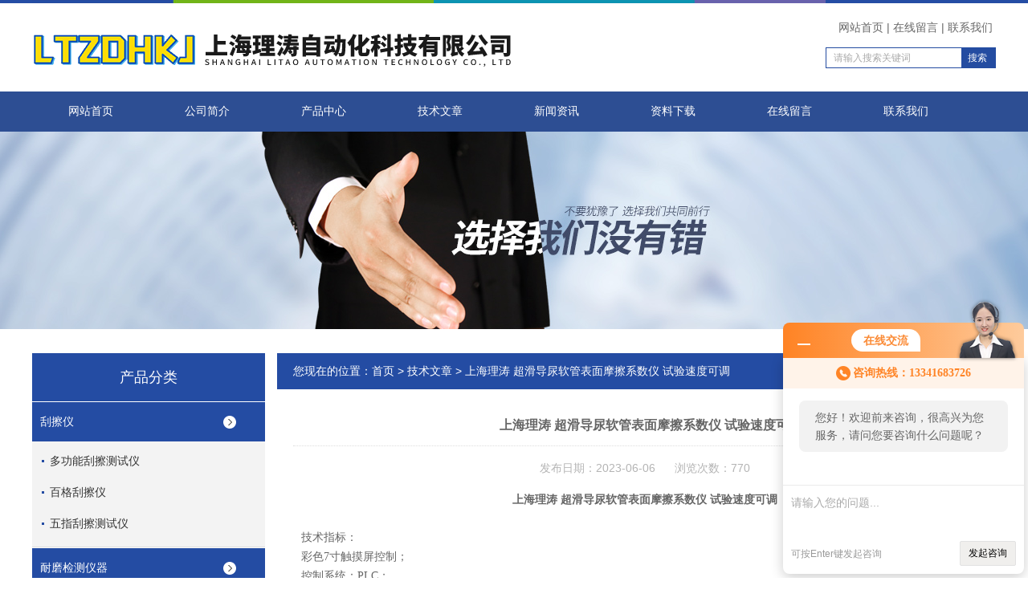

--- FILE ---
content_type: text/html; charset=utf-8
request_url: http://www.shailitao.com/Article-1171296.html
body_size: 11462
content:
<!DOCTYPE html PUBLIC "-//W3C//DTD XHTML 1.0 Transitional//EN" "http://www.w3.org/TR/xhtml1/DTD/xhtml1-transitional.dtd">
<html xmlns="http://www.w3.org/1999/xhtml">
<head>
<meta http-equiv="Content-Type" content="text/html; charset=utf-8" />
<title>上海理涛 超滑导尿软管表面摩擦系数仪 试验速度可调-上海理涛自动化科技有限公司</title>


<link rel="stylesheet" href="/skins/611726/css/style.css">
<link rel="stylesheet" href="/skins/611726/css/comment.css">

<script type="text/javascript" src="/skins/611726/js/jquery-1.7.2.min.js"></script>
<script type="application/ld+json">
{
"@context": "https://ziyuan.baidu.com/contexts/cambrian.jsonld",
"@id": "http://www.shailitao.com/Article-1171296.html",
"title": "上海理涛 超滑导尿软管表面摩擦系数仪 试验速度可调",
"pubDate": "2023-06-06T10:54:54",
"upDate": "2023-06-06T10:54:54"
    }</script>
<script language="javaScript" src="/js/JSChat.js"></script><script language="javaScript">function ChatBoxClickGXH() { DoChatBoxClickGXH('http://chat.hbzhan.com',622389) }</script><script>!window.jQuery && document.write('<script src="https://public.mtnets.com/Plugins/jQuery/2.2.4/jquery-2.2.4.min.js">'+'</scr'+'ipt>');</script><script type="text/javascript" src="http://chat.hbzhan.com/chat/KFCenterBox/611726"></script><script type="text/javascript" src="http://chat.hbzhan.com/chat/KFLeftBox/611726"></script><script>
(function(){
var bp = document.createElement('script');
var curProtocol = window.location.protocol.split(':')[0];
if (curProtocol === 'https') {
bp.src = 'https://zz.bdstatic.com/linksubmit/push.js';
}
else {
bp.src = 'http://push.zhanzhang.baidu.com/push.js';
}
var s = document.getElementsByTagName("script")[0];
s.parentNode.insertBefore(bp, s);
})();
</script>
</head>

<body>


<div id="top">
<div class="top1">
    <div class="t_content">
      <img src="/skins/611726/images/top_bg.jpg">
    </div>
  </div>
  <div class="top2">
    <a href="/"><img src="/skins/611726/images/logo.png" class="f_l logo"></a>
    <div class="f_r t_font font">
      <p><a href="/">网站首页</a>|<a rel="nofollow" href="/order.html">在线留言</a>|<a rel="nofollow" href="/contact.html">联系我们</a></p>
      <div class="search1">
               <form name="form1" method="post" action="/products.html" onSubmit="return checkform(form1)">


                 <input type="text" class="text" name="keyword" value="请输入搜索关键词" onfocus="this.value=''" onblur="if(!value)">
                 <input type="submit" class="submit" value="搜索">
               </form>
          </div>
    </div>
  </div>
  <!-- top end -->

<div class="navbox">
  <div class="nav">
    <ul class="clearfix">
      <li><a class="selected blue" href="/">网站首页</a></li>
      <li class="drop-menu-effect"><a href="/aboutus.html" class="blue" rel="nofollow">公司简介</a></li> 
      <li class="drop-menu-effect"><a href="/products.html" class="blue">产品中心</a></li>
       <li class="drop-menu-effect"><a href="/article.html" class="blue">技术文章</a></li>
      <li class="drop-menu-effect"><a href="/news.html" class="blue">新闻资讯</a></li>
      <li class="drop-menu-effect"><a href="/down.html" class="blue" >资料下载</a> </li>
      <li class="drop-menu-effect"><a rel="nofollow" href="/order.html" class="blue">在线留言</a></li>
      <li class="drop-menu-effect"><a href="/contact.html" class="blue" rel="nofollow">联系我们</a></li>
    </ul>
  </div>
</div>
</div>

<div class="ny_banner"></div>

<script src="http://www.hbzhan.com/mystat.aspx?u=litaoshai"></script>

<div class="cont clear clearfix">
  <div id="ny_left" >
  	 <div class="head_ny">
          <div class="title_b">
				<div class="a">产品分类</div>
			</div>
            </div>
           <div class="lnav">
			<ul id="pro_nav_lb" class="pro_nav">
    
	   <li id="nynavID"><a href="/ParentList-1146164.html" title="刮擦仪"  onMouseOver="showsubmenu('刮擦仪')">刮擦仪</a>
       <div id="submenu_刮擦仪" style="display:none" class="h">  
		   <ul class="two_profl ml_xl">
		   
		     <li><a href="/SonList-1181263.html" title="多功能刮擦测试仪">多功能刮擦测试仪</a></li> 
		     
		     <li><a href="/SonList-1146169.html" title="百格刮擦仪">百格刮擦仪</a></li> 
		     
		     <li><a href="/SonList-1146165.html" title="五指刮擦测试仪">五指刮擦测试仪</a></li> 
		     		  
			 </ul>	
             </div>	   
		   </li> 
		
	   <li id="nynavID"><a href="/ParentList-1148261.html" title="耐磨检测仪器"  onMouseOver="showsubmenu('耐磨检测仪器')">耐磨检测仪器</a>
       <div id="submenu_耐磨检测仪器" style="display:none" class="h">  
		   <ul class="two_profl ml_xl">
		   
		     <li><a href="/SonList-1388271.html" title="塑料耐磨性测试仪">塑料耐磨性测试仪</a></li> 
		     
		     <li><a href="/SonList-1379310.html" title="多功能耐磨试验机">多功能耐磨试验机</a></li> 
		     
		     <li><a href="/SonList-1230128.html" title="往复式耐磨仪">往复式耐磨仪</a></li> 
		     
		     <li><a href="/SonList-1203667.html" title="万能耐磨仪">万能耐磨仪</a></li> 
		     
		     <li><a href="/SonList-1150857.html" title="通用磨损性能测试仪">通用磨损性能测试仪</a></li> 
		     
		     <li><a href="/SonList-1148312.html" title="喷淋式拒水测试仪">喷淋式拒水测试仪</a></li> 
		     
		     <li><a href="/SonList-1148310.html" title="RCA纸带磨擦试验机">RCA纸带磨擦试验机</a></li> 
		     
		     <li><a href="/SonList-1148309.html" title="马丁代尔耐磨测试仪">马丁代尔耐磨测试仪</a></li> 
		     
		     <li><a href="/SonList-1148298.html" title="多功能酒精耐磨测试仪">多功能酒精耐磨测试仪</a></li> 
		     
		     <li><a href="/SonList-1148297.html" title="JIS摩擦色牢度仪">JIS摩擦色牢度仪</a></li> 
		     
		     <li><a href="/SonList-1148293.html" title="Taber线性耐磨仪">Taber线性耐磨仪</a></li> 
		     
		     <li><a href="/SonList-1148291.html" title="肖伯尔耐磨仪">肖伯尔耐磨仪</a></li> 
		     
		     <li><a href="/SonList-1148289.html" title="胶管耐磨测试仪">胶管耐磨测试仪</a></li> 
		     
		     <li><a href="/SonList-1148288.html" title="Oscillatory耐磨仪">Oscillatory耐磨仪</a></li> 
		     
		     <li><a href="/SonList-1148266.html" title="六足滚筒测试仪">六足滚筒测试仪</a></li> 
		     		  
			 </ul>	
             </div>	   
		   </li> 
		
	   <li id="nynavID"><a href="/ParentList-1148262.html" title="阻燃检测仪器"  onMouseOver="showsubmenu('阻燃检测仪器')">阻燃检测仪器</a>
       <div id="submenu_阻燃检测仪器" style="display:none" class="h">  
		   <ul class="two_profl ml_xl">
		   
		     <li><a href="/SonList-1151421.html" title="钉床燃烧测试仪">钉床燃烧测试仪</a></li> 
		     
		     <li><a href="/SonList-1151404.html" title="帷幕燃烧测试仪">帷幕燃烧测试仪</a></li> 
		     
		     <li><a href="/SonList-1150957.html" title="水平垂直燃烧测试仪">水平垂直燃烧测试仪</a></li> 
		     
		     <li><a href="/SonList-1150902.html" title="地毯燃烧性测试仪">地毯燃烧性测试仪</a></li> 
		     
		     <li><a href="/SonList-1150900.html" title="床垫和沙发抗引燃特性测试仪">床垫和沙发抗引燃特性测试仪</a></li> 
		     
		     <li><a href="/SonList-1150893.html" title="床毯燃烧测试仪">床毯燃烧测试仪</a></li> 
		     
		     <li><a href="/SonList-1150888.html" title="垂直燃烧测试仪">垂直燃烧测试仪</a></li> 
		     
		     <li><a href="/SonList-1150887.html" title="水平燃烧性测试仪">水平燃烧性测试仪</a></li> 
		     		  
			 </ul>	
             </div>	   
		   </li> 
		
	   <li id="nynavID"><a href="/ParentList-1148263.html" title="老化试验箱"  onMouseOver="showsubmenu('老化试验箱')">老化试验箱</a>
       <div id="submenu_老化试验箱" style="display:none" class="h">  
		   <ul class="two_profl ml_xl">
		   
		     <li><a href="/SonList-1380687.html" title="冷热冲击试验箱">冷热冲击试验箱</a></li> 
		     
		     <li><a href="/SonList-1151541.html" title="紫外光耐气候试验箱">紫外光耐气候试验箱</a></li> 
		     
		     <li><a href="/SonList-1151260.html" title="臭氧老化试验箱">臭氧老化试验箱</a></li> 
		     
		     <li><a href="/SonList-1150964.html" title="蒸汽老化试验机">蒸汽老化试验机</a></li> 
		     
		     <li><a href="/SonList-1150922.html" title="氙灯老化试验箱">氙灯老化试验箱</a></li> 
		     		  
			 </ul>	
             </div>	   
		   </li> 
		
	   <li id="nynavID"><a href="/ParentList-1148264.html" title="物理性检测仪器"  onMouseOver="showsubmenu('物理性检测仪器')">物理性检测仪器</a>
       <div id="submenu_物理性检测仪器" style="display:none" class="h">  
		   <ul class="two_profl ml_xl">
		   
		     <li><a href="/SonList-1874412.html" title="纺织类">纺织类</a></li> 
		     
		     <li><a href="/SonList-1653344.html" title="净气型通风柜">净气型通风柜</a></li> 
		     
		     <li><a href="/SonList-1383091.html" title="接触性创面敷料试验杯">接触性创面敷料试验杯</a></li> 
		     
		     <li><a href="/SonList-1381864.html" title="牙刷毛束强度测试仪">牙刷毛束强度测试仪</a></li> 
		     
		     <li><a href="/SonList-1380957.html" title="肖伯尔透气度测定仪">肖伯尔透气度测定仪</a></li> 
		     
		     <li><a href="/SonList-1380948.html" title="摩托车头盔刚度性能测试仪">摩托车头盔刚度性能测试仪</a></li> 
		     
		     <li><a href="/SonList-1380942.html" title="电动自行车头盔固定装置稳定性测试仪">电动自行车头盔固定装置稳定性测试仪</a></li> 
		     
		     <li><a href="/SonList-1380916.html" title="摩托车头盔佩戴装置强度测试仪">摩托车头盔佩戴装置强度测试仪</a></li> 
		     
		     <li><a href="/SonList-1380719.html" title="面罩护目镜抗冲击性能测试仪">面罩护目镜抗冲击性能测试仪</a></li> 
		     
		     <li><a href="/SonList-1376814.html" title="电池燃烧试验机">电池燃烧试验机</a></li> 
		     
		     <li><a href="/SonList-1376654.html" title="低配版气压式织物胀破强度测试仪">低配版气压式织物胀破强度测试仪</a></li> 
		     
		     <li><a href="/SonList-1374385.html" title="箱包滚筒跌落试验机">箱包滚筒跌落试验机</a></li> 
		     
		     <li><a href="/SonList-1372396.html" title="消防头盔阻燃性能试验机">消防头盔阻燃性能试验机</a></li> 
		     
		     <li><a href="/SonList-1369752.html" title="全自动织物撕破强力测试仪">全自动织物撕破强力测试仪</a></li> 
		     
		     <li><a href="/SonList-1368113.html" title="热阻湿阻测试仪">热阻湿阻测试仪</a></li> 
		     
		     <li><a href="/SonList-1367112.html" title="注射器连接牢固度测试仪">注射器连接牢固度测试仪</a></li> 
		     
		     <li><a href="/SonList-1366755.html" title="塑料烟密度测试仪">塑料烟密度测试仪</a></li> 
		     
		     <li><a href="/SonList-1366740.html" title="避孕套漏水试验仪">避孕套漏水试验仪</a></li> 
		     
		     <li><a href="/SonList-1360766.html" title="注射器负压测试仪">注射器负压测试仪</a></li> 
		     
		     <li><a href="/SonList-1259945.html" title="垂直燃烧">垂直燃烧</a></li> 
		     
		     <li><a href="/SonList-1259487.html" title="手套耐切割">手套耐切割</a></li> 
		     
		     <li><a href="/SonList-1256275.html" title="强力机">强力机</a></li> 
		     
		     <li><a href="/SonList-1256268.html" title="织物摩擦带电电荷密度测定仪">织物摩擦带电电荷密度测定仪</a></li> 
		     
		     <li><a href="/SonList-1247441.html" title="气体交换压力差">气体交换压力差</a></li> 
		     
		     <li><a href="/SonList-1246693.html" title="呼吸阀气密性">呼吸阀气密性</a></li> 
		     
		     <li><a href="/SonList-1245302.html" title="细菌过滤测试仪">细菌过滤测试仪</a></li> 
		     
		     <li><a href="/SonList-1244534.html" title="口罩颗粒过滤测试仪">口罩颗粒过滤测试仪</a></li> 
		     
		     <li><a href="/SonList-1230798.html" title="紫外线杀菌炉">紫外线杀菌炉</a></li> 
		     
		     <li><a href="/SonList-1230342.html" title="碎石冲击测试仪">碎石冲击测试仪</a></li> 
		     
		     <li><a href="/SonList-1230025.html" title="无纺布干态落絮测试仪">无纺布干态落絮测试仪</a></li> 
		     
		     <li><a href="/SonList-1229090.html" title="*涨破测试仪">*涨破测试仪</a></li> 
		     
		     <li><a href="/SonList-1228466.html" title="*抗湿性能测试仪">*抗湿性能测试仪</a></li> 
		     
		     <li><a href="/SonList-1228462.html" title="*摩擦带电电荷密度测定仪">*摩擦带电电荷密度测定仪</a></li> 
		     
		     <li><a href="/SonList-1227903.html" title="撕破强度测试仪">撕破强度测试仪</a></li> 
		     
		     <li><a href="/SonList-1227902.html" title="织物涨破测试仪">织物涨破测试仪</a></li> 
		     
		     <li><a href="/SonList-1227901.html" title="表面张力仪">表面张力仪</a></li> 
		     
		     <li><a href="/SonList-1227561.html" title="织物摩擦带电电荷测试仪">织物摩擦带电电荷测试仪</a></li> 
		     
		     <li><a href="/SonList-1151772.html" title="自由跌落试验机">自由跌落试验机</a></li> 
		     
		     <li><a href="/SonList-1151546.html" title="标准光源对色灯箱">标准光源对色灯箱</a></li> 
		     
		     <li><a href="/SonList-1151544.html" title="起毛起球评级箱">起毛起球评级箱</a></li> 
		     
		     <li><a href="/SonList-1151538.html" title="熔体流动速率测试仪">熔体流动速率测试仪</a></li> 
		     
		     <li><a href="/SonList-1151527.html" title="帯式鞋底弯折试验机">帯式鞋底弯折试验机</a></li> 
		     
		     <li><a href="/SonList-1151500.html" title="漆膜鲜映性测定仪">漆膜鲜映性测定仪</a></li> 
		     
		     <li><a href="/SonList-1151492.html" title="双平板导热系数测定仪">双平板导热系数测定仪</a></li> 
		     
		     <li><a href="/SonList-1151491.html" title="极限氧指数仪">极限氧指数仪</a></li> 
		     
		     <li><a href="/SonList-1151487.html" title="taber耐磨仪">taber耐磨仪</a></li> 
		     
		     <li><a href="/SonList-1151483.html" title="克莱斯勒皮革弯折测试仪">克莱斯勒皮革弯折测试仪</a></li> 
		     
		     <li><a href="/SonList-1151467.html" title="口罩呼吸阻力测试仪">口罩呼吸阻力测试仪</a></li> 
		     
		     <li><a href="/SonList-1151457.html" title="医用口罩阻燃性能测试仪">医用口罩阻燃性能测试仪</a></li> 
		     
		     <li><a href="/SonList-1151455.html" title="医用口罩合成血液穿透测试仪">医用口罩合成血液穿透测试仪</a></li> 
		     
		     <li><a href="/SonList-1151454.html" title="阻干态微生物穿透试验仪">阻干态微生物穿透试验仪</a></li> 
		     
		     <li><a href="/SonList-1151441.html" title="皮革水汽渗透测试仪">皮革水汽渗透测试仪</a></li> 
		     
		     <li><a href="/SonList-1151430.html" title="弹性地毯测厚仪">弹性地毯测厚仪</a></li> 
		     
		     <li><a href="/SonList-1151370.html" title="儿童玩具燃烧测试仪">儿童玩具燃烧测试仪</a></li> 
		     
		     <li><a href="/SonList-1151354.html" title="织物透气性能测试仪">织物透气性能测试仪</a></li> 
		     
		     <li><a href="/SonList-1151343.html" title="手表耐磨擦试验机">手表耐磨擦试验机</a></li> 
		     
		     <li><a href="/SonList-1151340.html" title="ICI钉锤式勾丝性测试仪">ICI钉锤式勾丝性测试仪</a></li> 
		     
		     <li><a href="/SonList-1151336.html" title="织物静态拉伸测试仪">织物静态拉伸测试仪</a></li> 
		     
		     <li><a href="/SonList-1151332.html" title="圆轨迹起毛起球测试仪">圆轨迹起毛起球测试仪</a></li> 
		     
		     <li><a href="/SonList-1151331.html" title="ICI起毛起球测试仪">ICI起毛起球测试仪</a></li> 
		     
		     <li><a href="/SonList-1151326.html" title="乱翻式起毛起球测试仪">乱翻式起毛起球测试仪</a></li> 
		     
		     <li><a href="/SonList-1150993.html" title="手动单臂撕破测试仪">手动单臂撕破测试仪</a></li> 
		     
		     <li><a href="/SonList-1150991.html" title="纸张摩擦系数测定仪">纸张摩擦系数测定仪</a></li> 
		     
		     <li><a href="/SonList-1150967.html" title="定负荷试验机">定负荷试验机</a></li> 
		     
		     <li><a href="/SonList-1150965.html" title="开关按键寿命试验机">开关按键寿命试验机</a></li> 
		     
		     <li><a href="/SonList-1150962.html" title="烟密度测试仪">烟密度测试仪</a></li> 
		     
		     <li><a href="/SonList-1150959.html" title="汽车内饰材料熔滴特性检测仪">汽车内饰材料熔滴特性检测仪</a></li> 
		     
		     <li><a href="/SonList-1150956.html" title="漏电起痕测试仪">漏电起痕测试仪</a></li> 
		     
		     <li><a href="/SonList-1150954.html" title="针焰试验仪">针焰试验仪</a></li> 
		     
		     <li><a href="/SonList-1150953.html" title="灼热丝试验仪">灼热丝试验仪</a></li> 
		     
		     <li><a href="/SonList-1150947.html" title="耐刮伤性试验仪">耐刮伤性试验仪</a></li> 
		     
		     <li><a href="/SonList-1150944.html" title="手动表面张力仪">手动表面张力仪</a></li> 
		     
		     <li><a href="/SonList-1150939.html" title="汽车内饰材料雾化仪">汽车内饰材料雾化仪</a></li> 
		     
		     <li><a href="/SonList-1150935.html" title="皮革接缝疲劳强度测试仪">皮革接缝疲劳强度测试仪</a></li> 
		     
		     <li><a href="/SonList-1150909.html" title="拉链性能测试仪">拉链性能测试仪</a></li> 
		     
		     <li><a href="/SonList-1150882.html" title="喷淋式拒水测试仪">喷淋式拒水测试仪</a></li> 
		     
		     <li><a href="/SonList-1148314.html" title="耐静水压测试仪">耐静水压测试仪</a></li> 
		     
		     <li><a href="/SonList-1148313.html" title="防雨淋性测试仪">防雨淋性测试仪</a></li> 
		     
		     <li><a href="/SonList-1148308.html" title="干洗与洗涤汽缸仪">干洗与洗涤汽缸仪</a></li> 
		     
		     <li><a href="/SonList-1148286.html" title="皮革耐折测试仪试验机">皮革耐折测试仪试验机</a></li> 
		     
		     <li><a href="/SonList-1148280.html" title="粘搭扣疲劳强度测试仪">粘搭扣疲劳强度测试仪</a></li> 
		     
		     <li><a href="/SonList-1148271.html" title="数显测厚仪">数显测厚仪</a></li> 
		     		  
			 </ul>	
             </div>	   
		   </li> 
		
	   <li id="nynavID"><a href="/ParentList-1148283.html" title="摩擦色牢度检测仪器"  onMouseOver="showsubmenu('摩擦色牢度检测仪器')">摩擦色牢度检测仪器</a>
       <div id="submenu_摩擦色牢度检测仪器" style="display:none" class="h">  
		   <ul class="two_profl ml_xl">
		   
		     <li><a href="/SonList-1386673.html" title="烟熏色牢度测试仪">烟熏色牢度测试仪</a></li> 
		     
		     <li><a href="/SonList-1378168.html" title="毛皮摩擦色牢度测试仪">毛皮摩擦色牢度测试仪</a></li> 
		     
		     <li><a href="/SonList-1151236.html" title="盐雾色牢度测试箱">盐雾色牢度测试箱</a></li> 
		     
		     <li><a href="/SonList-1150992.html" title="耐水洗测试仪">耐水洗测试仪</a></li> 
		     
		     <li><a href="/SonList-1150988.html" title="电动摩擦色牢度测试仪">电动摩擦色牢度测试仪</a></li> 
		     
		     <li><a href="/SonList-1150963.html" title="渗透性能测试仪">渗透性能测试仪</a></li> 
		     
		     <li><a href="/SonList-1148305.html" title="烫熨升华色牢度仪">烫熨升华色牢度仪</a></li> 
		     
		     <li><a href="/SonList-1148304.html" title="汗渍色牢度测试仪">汗渍色牢度测试仪</a></li> 
		     
		     <li><a href="/SonList-1148284.html" title="皮革摩擦色牢度测试仪">皮革摩擦色牢度测试仪</a></li> 
		     		  
			 </ul>	
             </div>	   
		   </li> 
		
	   <li id="nynavID"><a href="/ParentList-1233296.html" title="手套抗切割性能试验机"  onMouseOver="showsubmenu('手套抗切割性能试验机')">手套抗切割性能试验机</a>
       <div id="submenu_手套抗切割性能试验机" style="display:none" class="h">  
		   <ul class="two_profl ml_xl">
		   		  
			 </ul>	
             </div>	   
		   </li> 
		
	   <li id="nynavID"><a href="/ParentList-1233304.html" title="型织物感应式静电测试仪"  onMouseOver="showsubmenu('型织物感应式静电测试仪')">型织物感应式静电测试仪</a>
       <div id="submenu_型织物感应式静电测试仪" style="display:none" class="h">  
		   <ul class="two_profl ml_xl">
		   		  
			 </ul>	
             </div>	   
		   </li> 
		
	   <li id="nynavID"><a href="/ParentList-1234190.html" title="防护手套抵抗渗透性测定仪"  onMouseOver="showsubmenu('防护手套抵抗渗透性测定仪')">防护手套抵抗渗透性测定仪</a>
       <div id="submenu_防护手套抵抗渗透性测定仪" style="display:none" class="h">  
		   <ul class="two_profl ml_xl">
		   		  
			 </ul>	
             </div>	   
		   </li> 
		
	   <li id="nynavID"><a href="/ParentList-1240226.html" title="数字式渗水性测定仪-静水压"  onMouseOver="showsubmenu('数字式渗水性测定仪-静水压')">数字式渗水性测定仪-静水压</a>
       <div id="submenu_数字式渗水性测定仪-静水压" style="display:none" class="h">  
		   <ul class="two_profl ml_xl">
		   		  
			 </ul>	
             </div>	   
		   </li> 
		
	   <li id="nynavID"><a href="/ParentList-1240576.html" title="呼气阀气密性测试仪"  onMouseOver="showsubmenu('呼气阀气密性测试仪')">呼气阀气密性测试仪</a>
       <div id="submenu_呼气阀气密性测试仪" style="display:none" class="h">  
		   <ul class="two_profl ml_xl">
		   		  
			 </ul>	
             </div>	   
		   </li> 
		
	   <li id="nynavID"><a href="/ParentList-1241866.html" title="织物表面抗湿性试验仪"  onMouseOver="showsubmenu('织物表面抗湿性试验仪')">织物表面抗湿性试验仪</a>
       <div id="submenu_织物表面抗湿性试验仪" style="display:none" class="h">  
		   <ul class="two_profl ml_xl">
		   		  
			 </ul>	
             </div>	   
		   </li> 
		
	   <li id="nynavID"><a href="/ParentList-1280498.html" title="熔喷滤料视野测试仪"  onMouseOver="showsubmenu('熔喷滤料视野测试仪')">熔喷滤料视野测试仪</a>
       <div id="submenu_熔喷滤料视野测试仪" style="display:none" class="h">  
		   <ul class="two_profl ml_xl">
		   		  
			 </ul>	
             </div>	   
		   </li> 
		
	   <li id="nynavID"><a href="/ParentList-1280559.html" title="死腔检测仪"  onMouseOver="showsubmenu('死腔检测仪')">死腔检测仪</a>
       <div id="submenu_死腔检测仪" style="display:none" class="h">  
		   <ul class="two_profl ml_xl">
		   		  
			 </ul>	
             </div>	   
		   </li> 
		
	   <li id="nynavID"><a href="/ParentList-1280803.html" title="呼吸熔喷滤料泄漏性测试仪"  onMouseOver="showsubmenu('呼吸熔喷滤料泄漏性测试仪')">呼吸熔喷滤料泄漏性测试仪</a>
       <div id="submenu_呼吸熔喷滤料泄漏性测试仪" style="display:none" class="h">  
		   <ul class="two_profl ml_xl">
		   		  
			 </ul>	
             </div>	   
		   </li> 
		
	   <li id="nynavID"><a href="/ParentList-1301095.html" title="测试仪"  onMouseOver="showsubmenu('测试仪')">测试仪</a>
       <div id="submenu_测试仪" style="display:none" class="h">  
		   <ul class="two_profl ml_xl">
		   
		     <li><a href="/SonList-1359264.html" title="听诊器耳环弹力测试仪">听诊器耳环弹力测试仪</a></li> 
		     		  
			 </ul>	
             </div>	   
		   </li> 
		
	   <li id="nynavID"><a href="/ParentList-1301098.html" title="试验箱"  onMouseOver="showsubmenu('试验箱')">试验箱</a>
       <div id="submenu_试验箱" style="display:none" class="h">  
		   <ul class="two_profl ml_xl">
		   		  
			 </ul>	
             </div>	   
		   </li> 
		
	   <li id="nynavID"><a href="/ParentList-1301135.html" title="试验机"  onMouseOver="showsubmenu('试验机')">试验机</a>
       <div id="submenu_试验机" style="display:none" class="h">  
		   <ul class="two_profl ml_xl">
		   
		     <li><a href="/SonList-1934810.html" title="多工位汽车密封条植绒耐磨耗试验机">多工位汽车密封条植绒耐磨耗试验机</a></li> 
		     		  
			 </ul>	
             </div>	   
		   </li> 
		
	   <li id="nynavID"><a href="/ParentList-1301984.html" title="摩擦色牢度测试仪"  onMouseOver="showsubmenu('摩擦色牢度测试仪')">摩擦色牢度测试仪</a>
       <div id="submenu_摩擦色牢度测试仪" style="display:none" class="h">  
		   <ul class="two_profl ml_xl">
		   		  
			 </ul>	
             </div>	   
		   </li> 
		
	   <li id="nynavID"><a href="/ParentList-1303688.html" title="测定仪"  onMouseOver="showsubmenu('测定仪')">测定仪</a>
       <div id="submenu_测定仪" style="display:none" class="h">  
		   <ul class="two_profl ml_xl">
		   		  
			 </ul>	
             </div>	   
		   </li> 
		
	   <li id="nynavID"><a href="/ParentList-1307636.html" title="测量仪"  onMouseOver="showsubmenu('测量仪')">测量仪</a>
       <div id="submenu_测量仪" style="display:none" class="h">  
		   <ul class="two_profl ml_xl">
		   		  
			 </ul>	
             </div>	   
		   </li> 
		
	   <li id="nynavID"><a href="/ParentList-1312981.html" title="磁力搅拌水油浴锅"  onMouseOver="showsubmenu('磁力搅拌水油浴锅')">磁力搅拌水油浴锅</a>
       <div id="submenu_磁力搅拌水油浴锅" style="display:none" class="h">  
		   <ul class="two_profl ml_xl">
		   		  
			 </ul>	
             </div>	   
		   </li> 
		
	   <li id="nynavID"><a href="/ParentList-1312997.html" title="电热鼓风干燥箱"  onMouseOver="showsubmenu('电热鼓风干燥箱')">电热鼓风干燥箱</a>
       <div id="submenu_电热鼓风干燥箱" style="display:none" class="h">  
		   <ul class="two_profl ml_xl">
		   		  
			 </ul>	
             </div>	   
		   </li> 
		
	   <li id="nynavID"><a href="/ParentList-1313009.html" title="干燥箱培养箱"  onMouseOver="showsubmenu('干燥箱培养箱')">干燥箱培养箱</a>
       <div id="submenu_干燥箱培养箱" style="display:none" class="h">  
		   <ul class="two_profl ml_xl">
		   		  
			 </ul>	
             </div>	   
		   </li> 
		
	   <li id="nynavID"><a href="/ParentList-1313121.html" title="高低温湿热试验箱"  onMouseOver="showsubmenu('高低温湿热试验箱')">高低温湿热试验箱</a>
       <div id="submenu_高低温湿热试验箱" style="display:none" class="h">  
		   <ul class="two_profl ml_xl">
		   		  
			 </ul>	
             </div>	   
		   </li> 
		
	   <li id="nynavID"><a href="/ParentList-1313314.html" title="氙灯耐气候试验箱"  onMouseOver="showsubmenu('氙灯耐气候试验箱')">氙灯耐气候试验箱</a>
       <div id="submenu_氙灯耐气候试验箱" style="display:none" class="h">  
		   <ul class="two_profl ml_xl">
		   		  
			 </ul>	
             </div>	   
		   </li> 
		
	   <li id="nynavID"><a href="/ParentList-1313323.html" title="箱式电阻炉"  onMouseOver="showsubmenu('箱式电阻炉')">箱式电阻炉</a>
       <div id="submenu_箱式电阻炉" style="display:none" class="h">  
		   <ul class="two_profl ml_xl">
		   		  
			 </ul>	
             </div>	   
		   </li> 
		
	   <li id="nynavID"><a href="/ParentList-1313330.html" title="盐雾腐蚀试验箱"  onMouseOver="showsubmenu('盐雾腐蚀试验箱')">盐雾腐蚀试验箱</a>
       <div id="submenu_盐雾腐蚀试验箱" style="display:none" class="h">  
		   <ul class="two_profl ml_xl">
		   		  
			 </ul>	
             </div>	   
		   </li> 
		
	   <li id="nynavID"><a href="/ParentList-1313349.html" title="真空干燥箱"  onMouseOver="showsubmenu('真空干燥箱')">真空干燥箱</a>
       <div id="submenu_真空干燥箱" style="display:none" class="h">  
		   <ul class="two_profl ml_xl">
		   		  
			 </ul>	
             </div>	   
		   </li> 
		
	   <li id="nynavID"><a href="/ParentList-1313546.html" title="循环水槽"  onMouseOver="showsubmenu('循环水槽')">循环水槽</a>
       <div id="submenu_循环水槽" style="display:none" class="h">  
		   <ul class="two_profl ml_xl">
		   		  
			 </ul>	
             </div>	   
		   </li> 
		
	   <li id="nynavID"><a href="/ParentList-1313762.html" title="光照培养箱"  onMouseOver="showsubmenu('光照培养箱')">光照培养箱</a>
       <div id="submenu_光照培养箱" style="display:none" class="h">  
		   <ul class="two_profl ml_xl">
		   
		     <li><a href="/SonList-1313767.html" title="人工气候箱">人工气候箱</a></li> 
		     		  
			 </ul>	
             </div>	   
		   </li> 
		
	   <li id="nynavID"><a href="/ParentList-1313886.html" title="耐腐蚀隔膜泵"  onMouseOver="showsubmenu('耐腐蚀隔膜泵')">耐腐蚀隔膜泵</a>
       <div id="submenu_耐腐蚀隔膜泵" style="display:none" class="h">  
		   <ul class="two_profl ml_xl">
		   		  
			 </ul>	
             </div>	   
		   </li> 
		
	   <li id="nynavID"><a href="/ParentList-1313887.html" title="循环冷却器"  onMouseOver="showsubmenu('循环冷却器')">循环冷却器</a>
       <div id="submenu_循环冷却器" style="display:none" class="h">  
		   <ul class="two_profl ml_xl">
		   		  
			 </ul>	
             </div>	   
		   </li> 
		
	   <li id="nynavID"><a href="/ParentList-1314199.html" title="旋转蒸发仪"  onMouseOver="showsubmenu('旋转蒸发仪')">旋转蒸发仪</a>
       <div id="submenu_旋转蒸发仪" style="display:none" class="h">  
		   <ul class="two_profl ml_xl">
		   		  
			 </ul>	
             </div>	   
		   </li> 
		
	   <li id="nynavID"><a href="/ParentList-1314260.html" title="恒温振荡器"  onMouseOver="showsubmenu('恒温振荡器')">恒温振荡器</a>
       <div id="submenu_恒温振荡器" style="display:none" class="h">  
		   <ul class="two_profl ml_xl">
		   		  
			 </ul>	
             </div>	   
		   </li> 
		
	   <li id="nynavID"><a href="/ParentList-1315505.html" title="恒温油浴锅"  onMouseOver="showsubmenu('恒温油浴锅')">恒温油浴锅</a>
       <div id="submenu_恒温油浴锅" style="display:none" class="h">  
		   <ul class="two_profl ml_xl">
		   		  
			 </ul>	
             </div>	   
		   </li> 
		
	   <li id="nynavID"><a href="/ParentList-1315510.html" title="多管漩涡混匀仪"  onMouseOver="showsubmenu('多管漩涡混匀仪')">多管漩涡混匀仪</a>
       <div id="submenu_多管漩涡混匀仪" style="display:none" class="h">  
		   <ul class="two_profl ml_xl">
		   		  
			 </ul>	
             </div>	   
		   </li> 
		
	   <li id="nynavID"><a href="/ParentList-1315524.html" title="高温鼓风干燥箱"  onMouseOver="showsubmenu('高温鼓风干燥箱')">高温鼓风干燥箱</a>
       <div id="submenu_高温鼓风干燥箱" style="display:none" class="h">  
		   <ul class="two_profl ml_xl">
		   		  
			 </ul>	
             </div>	   
		   </li> 
		
	   <li id="nynavID"><a href="/ParentList-1315603.html" title="恒温金属浴"  onMouseOver="showsubmenu('恒温金属浴')">恒温金属浴</a>
       <div id="submenu_恒温金属浴" style="display:none" class="h">  
		   <ul class="two_profl ml_xl">
		   		  
			 </ul>	
             </div>	   
		   </li> 
		
	   <li id="nynavID"><a href="/ParentList-1316186.html" title="恒温水槽"  onMouseOver="showsubmenu('恒温水槽')">恒温水槽</a>
       <div id="submenu_恒温水槽" style="display:none" class="h">  
		   <ul class="two_profl ml_xl">
		   		  
			 </ul>	
             </div>	   
		   </li> 
		
	   <li id="nynavID"><a href="/ParentList-1316190.html" title="微孔板孵育器"  onMouseOver="showsubmenu('微孔板孵育器')">微孔板孵育器</a>
       <div id="submenu_微孔板孵育器" style="display:none" class="h">  
		   <ul class="two_profl ml_xl">
		   		  
			 </ul>	
             </div>	   
		   </li> 
		
	   <li id="nynavID"><a href="/ParentList-1316203.html" title="摇瓶机"  onMouseOver="showsubmenu('摇瓶机')">摇瓶机</a>
       <div id="submenu_摇瓶机" style="display:none" class="h">  
		   <ul class="two_profl ml_xl">
		   		  
			 </ul>	
             </div>	   
		   </li> 
		
	   <li id="nynavID"><a href="/ParentList-1316288.html" title="搅拌器"  onMouseOver="showsubmenu('搅拌器')">搅拌器</a>
       <div id="submenu_搅拌器" style="display:none" class="h">  
		   <ul class="two_profl ml_xl">
		   		  
			 </ul>	
             </div>	   
		   </li> 
		
	   <li id="nynavID"><a href="/ParentList-1316452.html" title="均质分散机"  onMouseOver="showsubmenu('均质分散机')">均质分散机</a>
       <div id="submenu_均质分散机" style="display:none" class="h">  
		   <ul class="two_profl ml_xl">
		   		  
			 </ul>	
             </div>	   
		   </li> 
		
	   <li id="nynavID"><a href="/ParentList-1316462.html" title="超低温冰箱"  onMouseOver="showsubmenu('超低温冰箱')">超低温冰箱</a>
       <div id="submenu_超低温冰箱" style="display:none" class="h">  
		   <ul class="two_profl ml_xl">
		   		  
			 </ul>	
             </div>	   
		   </li> 
		
	   <li id="nynavID"><a href="/ParentList-1316485.html" title="恒温恒湿箱"  onMouseOver="showsubmenu('恒温恒湿箱')">恒温恒湿箱</a>
       <div id="submenu_恒温恒湿箱" style="display:none" class="h">  
		   <ul class="two_profl ml_xl">
		   		  
			 </ul>	
             </div>	   
		   </li> 
		
	   <li id="nynavID"><a href="/ParentList-1316635.html" title="热空气消毒箱"  onMouseOver="showsubmenu('热空气消毒箱')">热空气消毒箱</a>
       <div id="submenu_热空气消毒箱" style="display:none" class="h">  
		   <ul class="two_profl ml_xl">
		   		  
			 </ul>	
             </div>	   
		   </li> 
		
	   <li id="nynavID"><a href="/ParentList-1338629.html" title="鲁尔圆锥接头多功能测试仪"  onMouseOver="showsubmenu('鲁尔圆锥接头多功能测试仪')">鲁尔圆锥接头多功能测试仪</a>
       <div id="submenu_鲁尔圆锥接头多功能测试仪" style="display:none" class="h">  
		   <ul class="two_profl ml_xl">
		   		  
			 </ul>	
             </div>	   
		   </li> 
		
	   <li id="nynavID"><a href="/ParentList-1338861.html" title="阻水性测试仪"  onMouseOver="showsubmenu('阻水性测试仪')">阻水性测试仪</a>
       <div id="submenu_阻水性测试仪" style="display:none" class="h">  
		   <ul class="two_profl ml_xl">
		   		  
			 </ul>	
             </div>	   
		   </li> 
		
	   <li id="nynavID"><a href="/ParentList-1338871.html" title="持粘性测试仪"  onMouseOver="showsubmenu('持粘性测试仪')">持粘性测试仪</a>
       <div id="submenu_持粘性测试仪" style="display:none" class="h">  
		   <ul class="two_profl ml_xl">
		   		  
			 </ul>	
             </div>	   
		   </li> 
		
	   <li id="nynavID"><a href="/ParentList-1338880.html" title="圆盘取样器"  onMouseOver="showsubmenu('圆盘取样器')">圆盘取样器</a>
       <div id="submenu_圆盘取样器" style="display:none" class="h">  
		   <ul class="two_profl ml_xl">
		   		  
			 </ul>	
             </div>	   
		   </li> 
		
	   <li id="nynavID"><a href="/ParentList-1338927.html" title="清漆划痕试验仪"  onMouseOver="showsubmenu('清漆划痕试验仪')">清漆划痕试验仪</a>
       <div id="submenu_清漆划痕试验仪" style="display:none" class="h">  
		   <ul class="two_profl ml_xl">
		   		  
			 </ul>	
             </div>	   
		   </li> 
		
	   <li id="nynavID"><a href="/ParentList-1340079.html" title="油漆面耐划痕测试仪"  onMouseOver="showsubmenu('油漆面耐划痕测试仪')">油漆面耐划痕测试仪</a>
       <div id="submenu_油漆面耐划痕测试仪" style="display:none" class="h">  
		   <ul class="two_profl ml_xl">
		   
		     <li><a href="/SonList-1340080.html" title="涂层划痕测试仪">涂层划痕测试仪</a></li> 
		     		  
			 </ul>	
             </div>	   
		   </li> 
		
	   <li id="nynavID"><a href="/ParentList-1341388.html" title="手套不泄漏性能测定仪"  onMouseOver="showsubmenu('手套不泄漏性能测定仪')">手套不泄漏性能测定仪</a>
       <div id="submenu_手套不泄漏性能测定仪" style="display:none" class="h">  
		   <ul class="two_profl ml_xl">
		   		  
			 </ul>	
             </div>	   
		   </li> 
		
	   <li id="nynavID"><a href="/ParentList-1342348.html" title="环型带初粘测试仪"  onMouseOver="showsubmenu('环型带初粘测试仪')">环型带初粘测试仪</a>
       <div id="submenu_环型带初粘测试仪" style="display:none" class="h">  
		   <ul class="two_profl ml_xl">
		   		  
			 </ul>	
             </div>	   
		   </li> 
		
	   <li id="nynavID"><a href="/ParentList-1342551.html" title="油墨脱色试验机"  onMouseOver="showsubmenu('油墨脱色试验机')">油墨脱色试验机</a>
       <div id="submenu_油墨脱色试验机" style="display:none" class="h">  
		   <ul class="two_profl ml_xl">
		   		  
			 </ul>	
             </div>	   
		   </li> 
		
	   <li id="nynavID"><a href="/ParentList-1343769.html" title="皮革高低温耐折试验机"  onMouseOver="showsubmenu('皮革高低温耐折试验机')">皮革高低温耐折试验机</a>
       <div id="submenu_皮革高低温耐折试验机" style="display:none" class="h">  
		   <ul class="two_profl ml_xl">
		   		  
			 </ul>	
             </div>	   
		   </li> 
		
	   <li id="nynavID"><a href="/ParentList-1344297.html" title="纯无纺纸壁纸耐磨测定仪"  onMouseOver="showsubmenu('纯无纺纸壁纸耐磨测定仪')">纯无纺纸壁纸耐磨测定仪</a>
       <div id="submenu_纯无纺纸壁纸耐磨测定仪" style="display:none" class="h">  
		   <ul class="two_profl ml_xl">
		   		  
			 </ul>	
             </div>	   
		   </li> 
		
	   <li id="nynavID"><a href="/ParentList-1345363.html" title="密度测试仪"  onMouseOver="showsubmenu('密度测试仪')">密度测试仪</a>
       <div id="submenu_密度测试仪" style="display:none" class="h">  
		   <ul class="two_profl ml_xl">
		   		  
			 </ul>	
             </div>	   
		   </li> 
		
	   <li id="nynavID"><a href="/ParentList-1346950.html" title="注射器滑动性测试仪"  onMouseOver="showsubmenu('注射器滑动性测试仪')">注射器滑动性测试仪</a>
       <div id="submenu_注射器滑动性测试仪" style="display:none" class="h">  
		   <ul class="two_profl ml_xl">
		   		  
			 </ul>	
             </div>	   
		   </li> 
		
	   <li id="nynavID"><a href="/ParentList-1347516.html" title="注射器气密性试验仪"  onMouseOver="showsubmenu('注射器气密性试验仪')">注射器气密性试验仪</a>
       <div id="submenu_注射器气密性试验仪" style="display:none" class="h">  
		   <ul class="two_profl ml_xl">
		   		  
			 </ul>	
             </div>	   
		   </li> 
		
	   <li id="nynavID"><a href="/ParentList-1348374.html" title="气体交换压力差测试仪"  onMouseOver="showsubmenu('气体交换压力差测试仪')">气体交换压力差测试仪</a>
       <div id="submenu_气体交换压力差测试仪" style="display:none" class="h">  
		   <ul class="two_profl ml_xl">
		   		  
			 </ul>	
             </div>	   
		   </li> 
		
	   <li id="nynavID"><a href="/ParentList-1349288.html" title="手套线性耐切割性能试验仪"  onMouseOver="showsubmenu('手套线性耐切割性能试验仪')">手套线性耐切割性能试验仪</a>
       <div id="submenu_手套线性耐切割性能试验仪" style="display:none" class="h">  
		   <ul class="two_profl ml_xl">
		   		  
			 </ul>	
             </div>	   
		   </li> 
		
	   <li id="nynavID"><a href="/ParentList-1354999.html" title="卫生纸球形耐破度测定仪"  onMouseOver="showsubmenu('卫生纸球形耐破度测定仪')">卫生纸球形耐破度测定仪</a>
       <div id="submenu_卫生纸球形耐破度测定仪" style="display:none" class="h">  
		   <ul class="two_profl ml_xl">
		   		  
			 </ul>	
             </div>	   
		   </li> 
		
	   <li id="nynavID"><a href="/ParentList-1355012.html" title="CSI-772热变形维卡软化点温度测定仪"  onMouseOver="showsubmenu('CSI-772热变形维卡软化点温度测定仪')">CSI-772热变形维卡软化点温度测定仪</a>
       <div id="submenu_CSI-772热变形维卡软化点温度测定仪" style="display:none" class="h">  
		   <ul class="two_profl ml_xl">
		   		  
			 </ul>	
             </div>	   
		   </li> 
		
	   <li id="nynavID"><a href="/ParentList-1355022.html" title="高温卧式膨胀仪（热膨胀系数测定仪）"  onMouseOver="showsubmenu('高温卧式膨胀仪（热膨胀系数测定仪）')">高温卧式膨胀仪（热膨胀系数测定仪）</a>
       <div id="submenu_高温卧式膨胀仪（热膨胀系数测定仪）" style="display:none" class="h">  
		   <ul class="two_profl ml_xl">
		   		  
			 </ul>	
             </div>	   
		   </li> 
		
	   <li id="nynavID"><a href="/ParentList-1355025.html" title="90&#176;剥离抗张测试仪"  onMouseOver="showsubmenu('90&#176;剥离抗张测试仪')">90&#176;剥离抗张测试仪</a>
       <div id="submenu_90&#176;剥离抗张测试仪" style="display:none" class="h">  
		   <ul class="two_profl ml_xl">
		   		  
			 </ul>	
             </div>	   
		   </li> 
		
	   <li id="nynavID"><a href="/ParentList-1355276.html" title="棉花大容量纤维测试仪"  onMouseOver="showsubmenu('棉花大容量纤维测试仪')">棉花大容量纤维测试仪</a>
       <div id="submenu_棉花大容量纤维测试仪" style="display:none" class="h">  
		   <ul class="two_profl ml_xl">
		   		  
			 </ul>	
             </div>	   
		   </li> 
		
	   <li id="nynavID"><a href="/ParentList-1355297.html" title="汽车安全带安装固定点测试仪"  onMouseOver="showsubmenu('汽车安全带安装固定点测试仪')">汽车安全带安装固定点测试仪</a>
       <div id="submenu_汽车安全带安装固定点测试仪" style="display:none" class="h">  
		   <ul class="two_profl ml_xl">
		   		  
			 </ul>	
             </div>	   
		   </li> 
		
	   <li id="nynavID"><a href="/ParentList-1361609.html" title="本特生透气度测定仪"  onMouseOver="showsubmenu('本特生透气度测定仪')">本特生透气度测定仪</a>
       <div id="submenu_本特生透气度测定仪" style="display:none" class="h">  
		   <ul class="two_profl ml_xl">
		   		  
			 </ul>	
             </div>	   
		   </li> 
		
	   <li id="nynavID"><a href="/ParentList-1361621.html" title="摩式硬度计"  onMouseOver="showsubmenu('摩式硬度计')">摩式硬度计</a>
       <div id="submenu_摩式硬度计" style="display:none" class="h">  
		   <ul class="two_profl ml_xl">
		   		  
			 </ul>	
             </div>	   
		   </li> 
		
	   <li id="nynavID"><a href="/ParentList-1364615.html" title="手表往复式耐磨试验机"  onMouseOver="showsubmenu('手表往复式耐磨试验机')">手表往复式耐磨试验机</a>
       <div id="submenu_手表往复式耐磨试验机" style="display:none" class="h">  
		   <ul class="two_profl ml_xl">
		   		  
			 </ul>	
             </div>	   
		   </li> 
		
	   <li id="nynavID"><a href="/ParentList-1374425.html" title="医疗器械检测仪器类"  onMouseOver="showsubmenu('医疗器械检测仪器类')">医疗器械检测仪器类</a>
       <div id="submenu_医疗器械检测仪器类" style="display:none" class="h">  
		   <ul class="two_profl ml_xl">
		   
		     <li><a href="/SonList-1873552.html" title="牙科类">牙科类</a></li> 
		     
		     <li><a href="/SonList-1851439.html" title="微波消融针管刚性韧性刺穿力测试仪">微波消融针管刚性韧性刺穿力测试仪</a></li> 
		     
		     <li><a href="/SonList-1851342.html" title="气管">气管</a></li> 
		     
		     <li><a href="/SonList-1768284.html" title="医疗器械">医疗器械</a></li> 
		     
		     <li><a href="/SonList-1763809.html" title="麻醉类">麻醉类</a></li> 
		     
		     <li><a href="/SonList-1725344.html" title="水分损失">水分损失</a></li> 
		     
		     <li><a href="/SonList-1507063.html" title="人工血管类">人工血管类</a></li> 
		     
		     <li><a href="/SonList-1504858.html" title="输液器类">输液器类</a></li> 
		     
		     <li><a href="/SonList-1504030.html" title="呼吸类">呼吸类</a></li> 
		     
		     <li><a href="/SonList-1498921.html" title="静脉类">静脉类</a></li> 
		     
		     <li><a href="/SonList-1498858.html" title="卤化丁基橡胶塞垫片穿刺落屑和穿刺力测试仪">卤化丁基橡胶塞垫片穿刺落屑和穿刺力测试仪</a></li> 
		     
		     <li><a href="/SonList-1498709.html" title="接骨螺钉">接骨螺钉</a></li> 
		     
		     <li><a href="/SonList-1495069.html" title="采血类">采血类</a></li> 
		     
		     <li><a href="/SonList-1493736.html" title="腹腔类">腹腔类</a></li> 
		     
		     <li><a href="/SonList-1493732.html" title="球囊类">球囊类</a></li> 
		     
		     <li><a href="/SonList-1440450.html" title="医疗器械密封性测试仪">医疗器械密封性测试仪</a></li> 
		     
		     <li><a href="/SonList-1434077.html" title="锁接头">锁接头</a></li> 
		     
		     <li><a href="/SonList-1424304.html" title="吻合器类">吻合器类</a></li> 
		     
		     <li><a href="/SonList-1411453.html" title="留置针类">留置针类</a></li> 
		     
		     <li><a href="/SonList-1407245.html" title="透析器类">透析器类</a></li> 
		     
		     <li><a href="/SonList-1407244.html" title="医用钳钳头端摆动量测定仪">医用钳钳头端摆动量测定仪</a></li> 
		     
		     <li><a href="/SonList-1406929.html" title="安瓿折断力测试仪">安瓿折断力测试仪</a></li> 
		     
		     <li><a href="/SonList-1404034.html" title="注射针类">注射针类</a></li> 
		     
		     <li><a href="/SonList-1401055.html" title="口腔类">口腔类</a></li> 
		     
		     <li><a href="/SonList-1401036.html" title="缝合针类">缝合针类</a></li> 
		     
		     <li><a href="/SonList-1400999.html" title="避孕套类">避孕套类</a></li> 
		     
		     <li><a href="/SonList-1396225.html" title="扩张器类">扩张器类</a></li> 
		     
		     <li><a href="/SonList-1395843.html" title="集尿袋类">集尿袋类</a></li> 
		     
		     <li><a href="/SonList-1395541.html" title="导管类">导管类</a></li> 
		     
		     <li><a href="/SonList-1395471.html" title="导管导丝破裂测试仪">导管导丝破裂测试仪</a></li> 
		     
		     <li><a href="/SonList-1393742.html" title="注射针针座与针护套分离力测试仪">注射针针座与针护套分离力测试仪</a></li> 
		     
		     <li><a href="/SonList-1393727.html" title="注射针针座与针管连接牢固度测试仪">注射针针座与针管连接牢固度测试仪</a></li> 
		     
		     <li><a href="/SonList-1393713.html" title="注射针孔畅通测试仪">注射针孔畅通测试仪</a></li> 
		     
		     <li><a href="/SonList-1393658.html" title="血浆滤过器超滤率测试仪">血浆滤过器超滤率测试仪</a></li> 
		     
		     <li><a href="/SonList-1393635.html" title="导管爆破压力测试仪">导管爆破压力测试仪</a></li> 
		     
		     <li><a href="/SonList-1393621.html" title="集尿袋导入管连接强度测试仪">集尿袋导入管连接强度测试仪</a></li> 
		     
		     <li><a href="/SonList-1393586.html" title="导管流量测试仪">导管流量测试仪</a></li> 
		     
		     <li><a href="/SonList-1393215.html" title="集尿袋悬吊系统强度测试仪">集尿袋悬吊系统强度测试仪</a></li> 
		     
		     <li><a href="/SonList-1393133.html" title="集尿袋扣和扣眼强度测试仪">集尿袋扣和扣眼强度测试仪</a></li> 
		     
		     <li><a href="/SonList-1393090.html" title="导管液体泄漏测试仪">导管液体泄漏测试仪</a></li> 
		     
		     <li><a href="/SonList-1392926.html" title="导管动力注射中流及压力测试仪">导管动力注射中流及压力测试仪</a></li> 
		     
		     <li><a href="/SonList-1392754.html" title="集尿袋悬吊孔强度测试仪">集尿袋悬吊孔强度测试仪</a></li> 
		     
		     <li><a href="/SonList-1392696.html" title="集尿袋单向阀回流流量测试仪">集尿袋单向阀回流流量测试仪</a></li> 
		     
		     <li><a href="/SonList-1392626.html" title="集尿袋空载泄漏测试仪">集尿袋空载泄漏测试仪</a></li> 
		     
		     <li><a href="/SonList-1392593.html" title="牙周探针压力蒸气测试仪">牙周探针压力蒸气测试仪</a></li> 
		     
		     <li><a href="/SonList-1392366.html" title="牙周探针拉伸测试仪">牙周探针拉伸测试仪</a></li> 
		     
		     <li><a href="/SonList-1392351.html" title="牙周探针刚度测试仪">牙周探针刚度测试仪</a></li> 
		     
		     <li><a href="/SonList-1391277.html" title="集尿袋外加压泄漏测试仪">集尿袋外加压泄漏测试仪</a></li> 
		     
		     <li><a href="/SonList-1389978.html" title="医用镊子捏合力测试仪">医用镊子捏合力测试仪</a></li> 
		     
		     <li><a href="/SonList-1386835.html" title="鼻氧管测试仪">鼻氧管测试仪</a></li> 
		     
		     <li><a href="/SonList-1383261.html" title="透析器密合性测试仪">透析器密合性测试仪</a></li> 
		     
		     <li><a href="/SonList-1383196.html" title="透析器密合性负压测试仪">透析器密合性负压测试仪</a></li> 
		     
		     <li><a href="/SonList-1383134.html" title="透析器密合性正压测试仪">透析器密合性正压测试仪</a></li> 
		     
		     <li><a href="/SonList-1382732.html" title="医疗器械密封性负压测试仪">医疗器械密封性负压测试仪</a></li> 
		     
		     <li><a href="/SonList-1382722.html" title="输液器泄漏正压测试仪">输液器泄漏正压测试仪</a></li> 
		     
		     <li><a href="/SonList-1382713.html" title="抗皮下穿刺针穿刺性能测试仪">抗皮下穿刺针穿刺性能测试仪</a></li> 
		     
		     <li><a href="/SonList-1382304.html" title="输液器泄漏负压测试仪">输液器泄漏负压测试仪</a></li> 
		     
		     <li><a href="/SonList-1382027.html" title="低阻力注射器滑动性能测试仪">低阻力注射器滑动性能测试仪</a></li> 
		     
		     <li><a href="/SonList-1380692.html" title="核酸检测亭">核酸检测亭</a></li> 
		     
		     <li><a href="/SonList-1379644.html" title="注射针针尖刺穿力测试仪">注射针针尖刺穿力测试仪</a></li> 
		     
		     <li><a href="/SonList-1378360.html" title="注射器流动特性测定仪">注射器流动特性测定仪</a></li> 
		     
		     <li><a href="/SonList-1378296.html" title="注射器顺应性测试仪">注射器顺应性测试仪</a></li> 
		     
		     <li><a href="/SonList-1378273.html" title="注射器活塞推力测试仪">注射器活塞推力测试仪</a></li> 
		     
		     <li><a href="/SonList-1374907.html" title="手术刀片锋利度测试仪">手术刀片锋利度测试仪</a></li> 
		     
		     <li><a href="/SonList-1374897.html" title="手术刀片弹性测试仪">手术刀片弹性测试仪</a></li> 
		     
		     <li><a href="/SonList-1374426.html" title="鼻氧管连接牢固性测试仪">鼻氧管连接牢固性测试仪</a></li> 
		     		  
			 </ul>	
             </div>	   
		   </li> 
		
	   <li id="nynavID"><a href="/ParentList-1376628.html" title="手套类"  onMouseOver="showsubmenu('手套类')">手套类</a>
       <div id="submenu_手套类" style="display:none" class="h">  
		   <ul class="two_profl ml_xl">
		   
		     <li><a href="/SonList-1377662.html" title="手套完整性测试仪">手套完整性测试仪</a></li> 
		     
		     <li><a href="/SonList-1376638.html" title="高配版手套抗渗透性能测试仪">高配版手套抗渗透性能测试仪</a></li> 
		     
		     <li><a href="/SonList-1376635.html" title="高配版手套不泄漏性能测试仪">高配版手套不泄漏性能测试仪</a></li> 
		     
		     <li><a href="/SonList-1376629.html" title="高配版手套不透水性测试仪">高配版手套不透水性测试仪</a></li> 
		     		  
			 </ul>	
             </div>	   
		   </li> 
		
	   <li id="nynavID"><a href="/ParentList-1377669.html" title="电池类"  onMouseOver="showsubmenu('电池类')">电池类</a>
       <div id="submenu_电池类" style="display:none" class="h">  
		   <ul class="two_profl ml_xl">
		   
		     <li><a href="/SonList-1379735.html" title="电池防爆试验机">电池防爆试验机</a></li> 
		     
		     <li><a href="/SonList-1379733.html" title="电池挤压试验机">电池挤压试验机</a></li> 
		     
		     <li><a href="/SonList-1379728.html" title="蓄电池针刺试验机">蓄电池针刺试验机</a></li> 
		     
		     <li><a href="/SonList-1379486.html" title="电池跌落试验机">电池跌落试验机</a></li> 
		     
		     <li><a href="/SonList-1377698.html" title="电池振动试验机">电池振动试验机</a></li> 
		     
		     <li><a href="/SonList-1377684.html" title="电池重物冲击试验机">电池重物冲击试验机</a></li> 
		     
		     <li><a href="/SonList-1377670.html" title="电池热冲击试验机">电池热冲击试验机</a></li> 
		     		  
			 </ul>	
             </div>	   
		   </li> 
		
	   <li id="nynavID"><a href="/ParentList-1403696.html" title="汽车类"  onMouseOver="showsubmenu('汽车类')">汽车类</a>
       <div id="submenu_汽车类" style="display:none" class="h">  
		   <ul class="two_profl ml_xl">
		   
		     <li><a href="/SonList-1735655.html" title="碎石冲击">碎石冲击</a></li> 
		     
		     <li><a href="/SonList-1726748.html" title="抗刮性">抗刮性</a></li> 
		     		  
			 </ul>	
             </div>	   
		   </li> 
		
	   <li id="nynavID"><a href="/ParentList-1404183.html" title="纸尿裤类"  onMouseOver="showsubmenu('纸尿裤类')">纸尿裤类</a>
       <div id="submenu_纸尿裤类" style="display:none" class="h">  
		   <ul class="two_profl ml_xl">
		   		  
			 </ul>	
             </div>	   
		   </li> 
		
	   <li id="nynavID"><a href="/ParentList-1406540.html" title="人工类"  onMouseOver="showsubmenu('人工类')">人工类</a>
       <div id="submenu_人工类" style="display:none" class="h">  
		   <ul class="two_profl ml_xl">
		   		  
			 </ul>	
             </div>	   
		   </li> 
		
	   <li id="nynavID"><a href="/ParentList-1507591.html" title="口罩类"  onMouseOver="showsubmenu('口罩类')">口罩类</a>
       <div id="submenu_口罩类" style="display:none" class="h">  
		   <ul class="two_profl ml_xl">
		   		  
			 </ul>	
             </div>	   
		   </li> 
		
	   <li id="nynavID"><a href="/ParentList-1509125.html" title="类"  onMouseOver="showsubmenu('类')">类</a>
       <div id="submenu_类" style="display:none" class="h">  
		   <ul class="two_profl ml_xl">
		   
		     <li><a href="/SonList-1618925.html" title="气溶胶">气溶胶</a></li> 
		     
		     <li><a href="/SonList-1509126.html" title="织物摩擦">织物摩擦</a></li> 
		     		  
			 </ul>	
             </div>	   
		   </li> 
		
	   <li id="nynavID"><a href="/ParentList-1763943.html" title="手术衣类"  onMouseOver="showsubmenu('手术衣类')">手术衣类</a>
       <div id="submenu_手术衣类" style="display:none" class="h">  
		   <ul class="two_profl ml_xl">
		   
		     <li><a href="/SonList-1768211.html" title="阻湿态">阻湿态</a></li> 
		     		  
			 </ul>	
             </div>	   
		   </li> 
		
	   <li id="nynavID"><a href="/ParentList-1768276.html" title="滤芯类"  onMouseOver="showsubmenu('滤芯类')">滤芯类</a>
       <div id="submenu_滤芯类" style="display:none" class="h">  
		   <ul class="two_profl ml_xl">
		   
		     <li><a href="/SonList-1768277.html" title="过滤性">过滤性</a></li> 
		     		  
			 </ul>	
             </div>	   
		   </li> 
		     
	</ul>

            </div>
            <div id="clear"></div>
            
 
  </div>
  
  <div id="ny_right">
     <div id="ny_biaoti"><span>您现在的位置：<a href="/">首页</a> > <a href="/article.html">技术文章</a> > 上海理涛 超滑导尿软管表面摩擦系数仪 试验速度可调</span></div>
     <div class="about">
       <div id="newscont">
      <h1 class="newsname">上海理涛 超滑导尿软管表面摩擦系数仪 试验速度可调</h1>
       <li class="time">发布日期：2023-06-06 &nbsp;&nbsp;&nbsp;&nbsp;&nbsp;浏览次数：770 </li>
      <ul class="dcont">
     <p style="text-align: center;"><strong>上海理涛 超滑导尿软管表面摩擦系数仪 试验速度可调</strong></p><p><br/></p><p><span style=";font-family:Calibri;font-size:14px"><span style="font-family:宋体">技术指标：</span></span></p><p><span style=";font-family:宋体;font-size:14px"><span style="font-family:宋体">彩色</span><span style="font-family:Calibri">7</span><span style="font-family:宋体">寸触摸屏控制；</span></span></p><p><span style=";font-family:宋体;font-size:14px"><span style="font-family:宋体">控制系统：</span><span style="font-family:Calibri">PLC</span><span style="font-family:宋体">；</span></span></p><p><span style=";font-family:宋体;font-size:14px"><span style="font-family:宋体">专业专用夹具一套适合各种导管，可定制</span></span></p><p><span style=";font-family:Calibri;font-size:14px"><span style="font-family:宋体">负荷范围：</span>0<span style="font-family:宋体">～</span><span style="font-family:Calibri">5N</span></span></p><p><span style=";font-family:Calibri;font-size:14px"><span style="font-family:宋体">精度：</span>0.5</span></p><p><span style=";font-family:Calibri;font-size:14px"><span style="font-family:宋体">行程：</span>70 mm<span style="font-family:宋体">、</span><span style="font-family:Calibri">150 mm</span></span></p><p><span style=";font-family:Calibri;font-size:14px"><span style="font-family:宋体">滑块质量：</span>200g (<span style="font-family:宋体">标准）；注：其他质量滑块可定制</span></span></p><p><span style=";font-family:Calibri;font-size:14px"><span style="font-family:宋体">试验速度：</span>100 mm/min<span style="font-family:宋体">、</span><span style="font-family:Calibri">150 mm/min</span><span style="font-family:宋体">；注：其他速度可调</span></span></p><p><span style=";font-family:Calibri;font-size:14px"><span style="font-family:宋体">环境要求：温度：</span>23&plusmn;2℃<span style="font-family:宋体">；湿度：</span><span style="font-family:Calibri">20%RH</span><span style="font-family:宋体">～</span><span style="font-family:Calibri">70%RH</span></span></p><p><span style=";font-family:Calibri;font-size:14px"><span style="font-family:宋体">电源：</span>220VAC 50Hz / 120VAC 60Hz</span></p><p><span style=";font-family:Calibri;font-size:14px">&nbsp;</span></p><p style="text-align: center"><img style="max-width:800px;max-height:300%;" src="https://img70.hbzhan.com/9/20230606/638216424516416469715.jpg" alt="638216424516416469715.jpg"/></p><p><span style=";font-family:Calibri;font-size:14px"><span style="font-family:宋体">可用于医用材料、导尿软管、超滑导尿软管、一次性使用引流管、一次性使用输尿管、一次性</span>PVC<span style="font-family:宋体">医用手套、一次性使用医用橡胶手套、</span><span style="font-family:Calibri">PVC</span><span style="font-family:宋体">医用导管、一次性支气管插管、医疗器械材料、医疗耗材、一性次使用单腔导尿管等材料的测定。通过测量材料的滑爽性，可以控制调节医用导管的生产质量工艺指标，满足产品使用要求。</span></span><span style=";font-family:Calibri;font-size:14px"><br/></span></p><p><span style=";font-family:Calibri;font-size:14px"></span><br/></p><p><br/></p>
      </ul>
      <div id="news_sx">
        <li class="sx_left">上一篇：<a href="/Article-1171831.html">YY/T 0663.1 -2014 血管支架脉动疲劳试验系统 用途</a><br />下一篇：<a href="/Article-1171280.html">理涛制造 呼吸道用吸引导管泄漏测试仪 流量计0-150ML/MIN</a></li>
        <li class="sx_right"><a href="/article.html">返回</a></li>
      </div>
</div>
     </div> 
  </div>
    
</div>

<div id="clear"></div>
<div id="foot">
<div class="foot">
   <div class="fnav">
      <a href="/" class="first">首页</a>
      <a rel="nofollow" href="/aboutus.html">公司简介</a>
      <a href="/products.html">产品中心</a>
      <a href="/article.html">技术文章</a>
      <a href="/news.html">新闻资讯</a>
      <a rel="nofollow" href="/order.html">在线留言</a>
      <a rel="nofollow" href="/contact.html" class="line_no">联系我们</a>
   </div>
</div>
   <div class="fbottom">     
    <p>上海理涛自动化科技有限公司 版权所有&copy;  2026</p>
      <p>地址：上海市奉贤区城乡路333号&nbsp;&nbsp;技术支持：<A href="http://www.hbzhan.com" target="_blank" rel="nofollow">环保在线</A>&nbsp;&nbsp;<A href="http://www.hbzhan.com/login" target="_blank" rel="nofollow">管理登陆</A>&nbsp;&nbsp;<a href="http://beian.miit.gov.cn/"?target="_blank">备案号：沪ICP备19033015号-8</a>&nbsp;&nbsp;<a href="/sitemap.xml" target="_blank">GoogleSitemap</a></p>

   </div>

</div>

<!--在线QQ-->
<div id="gxhxwtmobile" style="display:none;">13341683726</div>
<div class="qq_ser" id="kfFloatqq" style="display:none;">
	<!--联系人-->
	<div class="ser_tit1">
		客户至上 用心服务<a onclick="javascript:turnoff('kfFloatqq')"></a>
	</div>
	<div class="lxr_list">
		<ul>
			<li><h3>联系电话</h3></li>
			<li><p>13341683726</p></li>
		</ul>
	</div>
	
	<!--在线客服-->
	<div class="ser_tit2">在线客服</div>
	<div class="qq_list">
		<ul>
			<li><a target="_blank" href="tencent://message/?uin=1571904347&Site=www.shailitao.com&Menu=yes"><img src="/skins/611726/images/qq02_img.png"></a></li>
            
		</ul>
	</div>
	<p style="text-align:center;"><img src="/skins/611726/images/ewm.jpg" width="120"></p>
</div>
<script type="text/javascript" src="/skins/611726/js/pt_js.js"></script>
<script type="text/javascript" src="/skins/611726/js/qq.js"></script>




 <script type='text/javascript' src='/js/VideoIfrmeReload.js?v=001'></script>
  
</html>
</body>